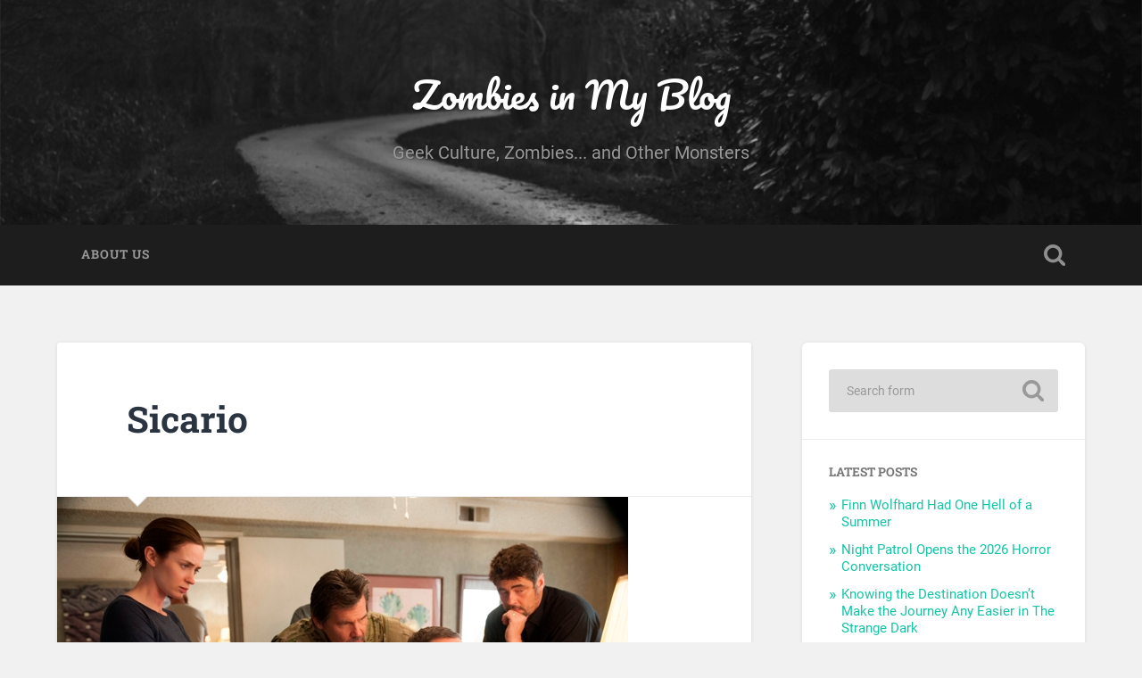

--- FILE ---
content_type: text/html; charset=UTF-8
request_url: https://zombiesinmyblog.com/sicario/
body_size: 21146
content:
<!DOCTYPE html>

<html lang="en-US">

	<head><meta charset="UTF-8"><script>if(navigator.userAgent.match(/MSIE|Internet Explorer/i)||navigator.userAgent.match(/Trident\/7\..*?rv:11/i)){var href=document.location.href;if(!href.match(/[?&]nowprocket/)){if(href.indexOf("?")==-1){if(href.indexOf("#")==-1){document.location.href=href+"?nowprocket=1"}else{document.location.href=href.replace("#","?nowprocket=1#")}}else{if(href.indexOf("#")==-1){document.location.href=href+"&nowprocket=1"}else{document.location.href=href.replace("#","&nowprocket=1#")}}}}</script><script>(()=>{class RocketLazyLoadScripts{constructor(){this.v="1.2.6",this.triggerEvents=["keydown","mousedown","mousemove","touchmove","touchstart","touchend","wheel"],this.userEventHandler=this.t.bind(this),this.touchStartHandler=this.i.bind(this),this.touchMoveHandler=this.o.bind(this),this.touchEndHandler=this.h.bind(this),this.clickHandler=this.u.bind(this),this.interceptedClicks=[],this.interceptedClickListeners=[],this.l(this),window.addEventListener("pageshow",(t=>{this.persisted=t.persisted,this.everythingLoaded&&this.m()})),this.CSPIssue=sessionStorage.getItem("rocketCSPIssue"),document.addEventListener("securitypolicyviolation",(t=>{this.CSPIssue||"script-src-elem"!==t.violatedDirective||"data"!==t.blockedURI||(this.CSPIssue=!0,sessionStorage.setItem("rocketCSPIssue",!0))})),document.addEventListener("DOMContentLoaded",(()=>{this.k()})),this.delayedScripts={normal:[],async:[],defer:[]},this.trash=[],this.allJQueries=[]}p(t){document.hidden?t.t():(this.triggerEvents.forEach((e=>window.addEventListener(e,t.userEventHandler,{passive:!0}))),window.addEventListener("touchstart",t.touchStartHandler,{passive:!0}),window.addEventListener("mousedown",t.touchStartHandler),document.addEventListener("visibilitychange",t.userEventHandler))}_(){this.triggerEvents.forEach((t=>window.removeEventListener(t,this.userEventHandler,{passive:!0}))),document.removeEventListener("visibilitychange",this.userEventHandler)}i(t){"HTML"!==t.target.tagName&&(window.addEventListener("touchend",this.touchEndHandler),window.addEventListener("mouseup",this.touchEndHandler),window.addEventListener("touchmove",this.touchMoveHandler,{passive:!0}),window.addEventListener("mousemove",this.touchMoveHandler),t.target.addEventListener("click",this.clickHandler),this.L(t.target,!0),this.S(t.target,"onclick","rocket-onclick"),this.C())}o(t){window.removeEventListener("touchend",this.touchEndHandler),window.removeEventListener("mouseup",this.touchEndHandler),window.removeEventListener("touchmove",this.touchMoveHandler,{passive:!0}),window.removeEventListener("mousemove",this.touchMoveHandler),t.target.removeEventListener("click",this.clickHandler),this.L(t.target,!1),this.S(t.target,"rocket-onclick","onclick"),this.M()}h(){window.removeEventListener("touchend",this.touchEndHandler),window.removeEventListener("mouseup",this.touchEndHandler),window.removeEventListener("touchmove",this.touchMoveHandler,{passive:!0}),window.removeEventListener("mousemove",this.touchMoveHandler)}u(t){t.target.removeEventListener("click",this.clickHandler),this.L(t.target,!1),this.S(t.target,"rocket-onclick","onclick"),this.interceptedClicks.push(t),t.preventDefault(),t.stopPropagation(),t.stopImmediatePropagation(),this.M()}O(){window.removeEventListener("touchstart",this.touchStartHandler,{passive:!0}),window.removeEventListener("mousedown",this.touchStartHandler),this.interceptedClicks.forEach((t=>{t.target.dispatchEvent(new MouseEvent("click",{view:t.view,bubbles:!0,cancelable:!0}))}))}l(t){EventTarget.prototype.addEventListenerWPRocketBase=EventTarget.prototype.addEventListener,EventTarget.prototype.addEventListener=function(e,i,o){"click"!==e||t.windowLoaded||i===t.clickHandler||t.interceptedClickListeners.push({target:this,func:i,options:o}),(this||window).addEventListenerWPRocketBase(e,i,o)}}L(t,e){this.interceptedClickListeners.forEach((i=>{i.target===t&&(e?t.removeEventListener("click",i.func,i.options):t.addEventListener("click",i.func,i.options))})),t.parentNode!==document.documentElement&&this.L(t.parentNode,e)}D(){return new Promise((t=>{this.P?this.M=t:t()}))}C(){this.P=!0}M(){this.P=!1}S(t,e,i){t.hasAttribute&&t.hasAttribute(e)&&(event.target.setAttribute(i,event.target.getAttribute(e)),event.target.removeAttribute(e))}t(){this._(this),"loading"===document.readyState?document.addEventListener("DOMContentLoaded",this.R.bind(this)):this.R()}k(){let t=[];document.querySelectorAll("script[type=rocketlazyloadscript][data-rocket-src]").forEach((e=>{let i=e.getAttribute("data-rocket-src");if(i&&!i.startsWith("data:")){0===i.indexOf("//")&&(i=location.protocol+i);try{const o=new URL(i).origin;o!==location.origin&&t.push({src:o,crossOrigin:e.crossOrigin||"module"===e.getAttribute("data-rocket-type")})}catch(t){}}})),t=[...new Map(t.map((t=>[JSON.stringify(t),t]))).values()],this.T(t,"preconnect")}async R(){this.lastBreath=Date.now(),this.j(this),this.F(this),this.I(),this.W(),this.q(),await this.A(this.delayedScripts.normal),await this.A(this.delayedScripts.defer),await this.A(this.delayedScripts.async);try{await this.U(),await this.H(this),await this.J()}catch(t){console.error(t)}window.dispatchEvent(new Event("rocket-allScriptsLoaded")),this.everythingLoaded=!0,this.D().then((()=>{this.O()})),this.N()}W(){document.querySelectorAll("script[type=rocketlazyloadscript]").forEach((t=>{t.hasAttribute("data-rocket-src")?t.hasAttribute("async")&&!1!==t.async?this.delayedScripts.async.push(t):t.hasAttribute("defer")&&!1!==t.defer||"module"===t.getAttribute("data-rocket-type")?this.delayedScripts.defer.push(t):this.delayedScripts.normal.push(t):this.delayedScripts.normal.push(t)}))}async B(t){if(await this.G(),!0!==t.noModule||!("noModule"in HTMLScriptElement.prototype))return new Promise((e=>{let i;function o(){(i||t).setAttribute("data-rocket-status","executed"),e()}try{if(navigator.userAgent.indexOf("Firefox/")>0||""===navigator.vendor||this.CSPIssue)i=document.createElement("script"),[...t.attributes].forEach((t=>{let e=t.nodeName;"type"!==e&&("data-rocket-type"===e&&(e="type"),"data-rocket-src"===e&&(e="src"),i.setAttribute(e,t.nodeValue))})),t.text&&(i.text=t.text),i.hasAttribute("src")?(i.addEventListener("load",o),i.addEventListener("error",(function(){i.setAttribute("data-rocket-status","failed-network"),e()})),setTimeout((()=>{i.isConnected||e()}),1)):(i.text=t.text,o()),t.parentNode.replaceChild(i,t);else{const i=t.getAttribute("data-rocket-type"),s=t.getAttribute("data-rocket-src");i?(t.type=i,t.removeAttribute("data-rocket-type")):t.removeAttribute("type"),t.addEventListener("load",o),t.addEventListener("error",(i=>{this.CSPIssue&&i.target.src.startsWith("data:")?(console.log("WPRocket: data-uri blocked by CSP -> fallback"),t.removeAttribute("src"),this.B(t).then(e)):(t.setAttribute("data-rocket-status","failed-network"),e())})),s?(t.removeAttribute("data-rocket-src"),t.src=s):t.src="data:text/javascript;base64,"+window.btoa(unescape(encodeURIComponent(t.text)))}}catch(i){t.setAttribute("data-rocket-status","failed-transform"),e()}}));t.setAttribute("data-rocket-status","skipped")}async A(t){const e=t.shift();return e&&e.isConnected?(await this.B(e),this.A(t)):Promise.resolve()}q(){this.T([...this.delayedScripts.normal,...this.delayedScripts.defer,...this.delayedScripts.async],"preload")}T(t,e){var i=document.createDocumentFragment();t.forEach((t=>{const o=t.getAttribute&&t.getAttribute("data-rocket-src")||t.src;if(o&&!o.startsWith("data:")){const s=document.createElement("link");s.href=o,s.rel=e,"preconnect"!==e&&(s.as="script"),t.getAttribute&&"module"===t.getAttribute("data-rocket-type")&&(s.crossOrigin=!0),t.crossOrigin&&(s.crossOrigin=t.crossOrigin),t.integrity&&(s.integrity=t.integrity),i.appendChild(s),this.trash.push(s)}})),document.head.appendChild(i)}j(t){let e={};function i(i,o){return e[o].eventsToRewrite.indexOf(i)>=0&&!t.everythingLoaded?"rocket-"+i:i}function o(t,o){!function(t){e[t]||(e[t]={originalFunctions:{add:t.addEventListener,remove:t.removeEventListener},eventsToRewrite:[]},t.addEventListener=function(){arguments[0]=i(arguments[0],t),e[t].originalFunctions.add.apply(t,arguments)},t.removeEventListener=function(){arguments[0]=i(arguments[0],t),e[t].originalFunctions.remove.apply(t,arguments)})}(t),e[t].eventsToRewrite.push(o)}function s(e,i){let o=e[i];e[i]=null,Object.defineProperty(e,i,{get:()=>o||function(){},set(s){t.everythingLoaded?o=s:e["rocket"+i]=o=s}})}o(document,"DOMContentLoaded"),o(window,"DOMContentLoaded"),o(window,"load"),o(window,"pageshow"),o(document,"readystatechange"),s(document,"onreadystatechange"),s(window,"onload"),s(window,"onpageshow");try{Object.defineProperty(document,"readyState",{get:()=>t.rocketReadyState,set(e){t.rocketReadyState=e},configurable:!0}),document.readyState="loading"}catch(t){console.log("WPRocket DJE readyState conflict, bypassing")}}F(t){let e;function i(e){return t.everythingLoaded?e:e.split(" ").map((t=>"load"===t||0===t.indexOf("load.")?"rocket-jquery-load":t)).join(" ")}function o(o){function s(t){const e=o.fn[t];o.fn[t]=o.fn.init.prototype[t]=function(){return this[0]===window&&("string"==typeof arguments[0]||arguments[0]instanceof String?arguments[0]=i(arguments[0]):"object"==typeof arguments[0]&&Object.keys(arguments[0]).forEach((t=>{const e=arguments[0][t];delete arguments[0][t],arguments[0][i(t)]=e}))),e.apply(this,arguments),this}}o&&o.fn&&!t.allJQueries.includes(o)&&(o.fn.ready=o.fn.init.prototype.ready=function(e){return t.domReadyFired?e.bind(document)(o):document.addEventListener("rocket-DOMContentLoaded",(()=>e.bind(document)(o))),o([])},s("on"),s("one"),t.allJQueries.push(o)),e=o}o(window.jQuery),Object.defineProperty(window,"jQuery",{get:()=>e,set(t){o(t)}})}async H(t){const e=document.querySelector("script[data-webpack]");e&&(await async function(){return new Promise((t=>{e.addEventListener("load",t),e.addEventListener("error",t)}))}(),await t.K(),await t.H(t))}async U(){this.domReadyFired=!0;try{document.readyState="interactive"}catch(t){}await this.G(),document.dispatchEvent(new Event("rocket-readystatechange")),await this.G(),document.rocketonreadystatechange&&document.rocketonreadystatechange(),await this.G(),document.dispatchEvent(new Event("rocket-DOMContentLoaded")),await this.G(),window.dispatchEvent(new Event("rocket-DOMContentLoaded"))}async J(){try{document.readyState="complete"}catch(t){}await this.G(),document.dispatchEvent(new Event("rocket-readystatechange")),await this.G(),document.rocketonreadystatechange&&document.rocketonreadystatechange(),await this.G(),window.dispatchEvent(new Event("rocket-load")),await this.G(),window.rocketonload&&window.rocketonload(),await this.G(),this.allJQueries.forEach((t=>t(window).trigger("rocket-jquery-load"))),await this.G();const t=new Event("rocket-pageshow");t.persisted=this.persisted,window.dispatchEvent(t),await this.G(),window.rocketonpageshow&&window.rocketonpageshow({persisted:this.persisted}),this.windowLoaded=!0}m(){document.onreadystatechange&&document.onreadystatechange(),window.onload&&window.onload(),window.onpageshow&&window.onpageshow({persisted:this.persisted})}I(){const t=new Map;document.write=document.writeln=function(e){const i=document.currentScript;i||console.error("WPRocket unable to document.write this: "+e);const o=document.createRange(),s=i.parentElement;let n=t.get(i);void 0===n&&(n=i.nextSibling,t.set(i,n));const c=document.createDocumentFragment();o.setStart(c,0),c.appendChild(o.createContextualFragment(e)),s.insertBefore(c,n)}}async G(){Date.now()-this.lastBreath>45&&(await this.K(),this.lastBreath=Date.now())}async K(){return document.hidden?new Promise((t=>setTimeout(t))):new Promise((t=>requestAnimationFrame(t)))}N(){this.trash.forEach((t=>t.remove()))}static run(){const t=new RocketLazyLoadScripts;t.p(t)}}RocketLazyLoadScripts.run()})();</script>
		
		
		<meta name="viewport" content="width=device-width, initial-scale=1.0, maximum-scale=1.0, user-scalable=no" >
						 
		<meta name='robots' content='index, follow, max-image-preview:large, max-snippet:-1, max-video-preview:-1' />
	<style>img:is([sizes="auto" i], [sizes^="auto," i]) { contain-intrinsic-size: 3000px 1500px }</style>
	
	<!-- This site is optimized with the Yoast SEO plugin v25.2 - https://yoast.com/wordpress/plugins/seo/ -->
	<title>Sicario</title>
	<meta name="description" content="Sicario is a thriller that tackles the war on drugs at the Mexico-U.S. border. Emily Blunt&#039;s character joins a task force on the hunt for a local drug lord." />
	<link rel="canonical" href="https://zombiesinmyblog.com/sicario/" />
	<meta property="og:locale" content="en_US" />
	<meta property="og:type" content="article" />
	<meta property="og:title" content="Sicario" />
	<meta property="og:description" content="Sicario is a thriller that tackles the war on drugs at the Mexico-U.S. border. Emily Blunt&#039;s character joins a task force on the hunt for a local drug lord." />
	<meta property="og:url" content="https://zombiesinmyblog.com/sicario/" />
	<meta property="og:site_name" content="Zombies in My Blog" />
	<meta property="article:author" content="https://www.facebook.com/ZombiesInMyBlog" />
	<meta property="article:published_time" content="2015-10-02T11:48:24+00:00" />
	<meta property="article:modified_time" content="2023-08-21T10:01:39+00:00" />
	<meta property="og:image" content="https://zombiesinmyblog.com/wp-content/uploads/2015/09/S_D045_11529_R.jpg" />
	<meta property="og:image:width" content="640" />
	<meta property="og:image:height" content="424" />
	<meta property="og:image:type" content="image/jpeg" />
	<meta name="author" content="Ash and Matt" />
	<meta name="twitter:card" content="summary_large_image" />
	<meta name="twitter:creator" content="@zombiesinmyblog" />
	<meta name="twitter:label1" content="Written by" />
	<meta name="twitter:data1" content="Ash and Matt" />
	<meta name="twitter:label2" content="Est. reading time" />
	<meta name="twitter:data2" content="3 minutes" />
	<script type="application/ld+json" class="yoast-schema-graph">{"@context":"https://schema.org","@graph":[{"@type":"Article","@id":"https://zombiesinmyblog.com/sicario/#article","isPartOf":{"@id":"https://zombiesinmyblog.com/sicario/"},"author":{"name":"Ash and Matt","@id":"https://zombiesinmyblog.com/#/schema/person/690ca0eb768ed3e297c5fb7e80995873"},"headline":"Sicario","datePublished":"2015-10-02T11:48:24+00:00","dateModified":"2023-08-21T10:01:39+00:00","mainEntityOfPage":{"@id":"https://zombiesinmyblog.com/sicario/"},"wordCount":512,"publisher":{"@id":"https://zombiesinmyblog.com/#organization"},"image":{"@id":"https://zombiesinmyblog.com/sicario/#primaryimage"},"thumbnailUrl":"https://zombiesinmyblog.com/wp-content/uploads/2015/09/S_D045_11529_R.jpg","keywords":["action","Alejandro","AMC The Walking Dead","Arizona","assassin","assassination","assassination attempt","assassinations","Basil Iwanyk","Benicio Del Toro","Bernardo P. Saracino","Black Label Media","bloody","border","border patrol","borders","California","Call of Duty","CoD","consultant","crime","crime boss","crime caper","crime drama","crime family","crime film","crime lord","crossing the border","Daniel Kaluuya","Dave Jennings","dead bodies","dead body","dead space","deaths","Denis Villeneuve","DoD","drama","drama movie","dramatic","dramatic actress","drug lord","drug trafficking","drugs","Edward L. McDonnell","Emily Blunt","fast and furious","fence","film franchise","film noir","first person shooter","FPS","franchise","franchise film","franchise movie","franchises","good franchise","gory","gritty","Halo","hitman","hyper-violent","hyperviolent","illegal alien","illegal aliens","illegal drug","illegal drugs","immigrant","immigrants","infrared light","jefe","Jeffrey Donovan","Jon Bernthal","Josh Brolin","Julio Cedillo","justice","Kate Macer","Kim Larrichio","lawless","Lionsgate","mafia","Matt Graver","Maximiliano Hernández","Mexican border","Mexican Stand-off","Mexico","Molly Smith","movie franchise","mules","night vision goggles","Rafael","Raoul Trujillo","Reggie Wayne","Robert Kirkman","sex","Shane","shoot out","Sicario","soldiers","State Police","Steve Forsing","task force","Taylor Sheridan","tentpole franchise","Texas","Thad Luckinbill","the walking dead","thriller","Thunder Road Pictures","Training Day","Trent Luckinbill","troops","turbulent","U.S.","Ultraviolent","United States","Victor Garber","video game","violent","violent aggression","violent behavior","violent energy","violent spirits","violent temper","war on drugs","wet willy"],"articleSection":["Geek Culture"],"inLanguage":"en-US"},{"@type":"WebPage","@id":"https://zombiesinmyblog.com/sicario/","url":"https://zombiesinmyblog.com/sicario/","name":"Sicario","isPartOf":{"@id":"https://zombiesinmyblog.com/#website"},"primaryImageOfPage":{"@id":"https://zombiesinmyblog.com/sicario/#primaryimage"},"image":{"@id":"https://zombiesinmyblog.com/sicario/#primaryimage"},"thumbnailUrl":"https://zombiesinmyblog.com/wp-content/uploads/2015/09/S_D045_11529_R.jpg","datePublished":"2015-10-02T11:48:24+00:00","dateModified":"2023-08-21T10:01:39+00:00","description":"Sicario is a thriller that tackles the war on drugs at the Mexico-U.S. border. Emily Blunt's character joins a task force on the hunt for a local drug lord.","inLanguage":"en-US","potentialAction":[{"@type":"ReadAction","target":["https://zombiesinmyblog.com/sicario/"]}]},{"@type":"ImageObject","inLanguage":"en-US","@id":"https://zombiesinmyblog.com/sicario/#primaryimage","url":"https://zombiesinmyblog.com/wp-content/uploads/2015/09/S_D045_11529_R.jpg","contentUrl":"https://zombiesinmyblog.com/wp-content/uploads/2015/09/S_D045_11529_R.jpg","width":640,"height":424,"caption":"Kate Macer (Emily Blunt), Matt Graver (Josh Brolin, left center) and Alejandro (Benicio del Toro, right) in SICARIO. Photo Credit: Richard Foreman Jr. SMPSP"},{"@type":"WebSite","@id":"https://zombiesinmyblog.com/#website","url":"https://zombiesinmyblog.com/","name":"Zombies in My Blog","description":"Geek Culture, Zombies... and Other Monsters","publisher":{"@id":"https://zombiesinmyblog.com/#organization"},"potentialAction":[{"@type":"SearchAction","target":{"@type":"EntryPoint","urlTemplate":"https://zombiesinmyblog.com/?s={search_term_string}"},"query-input":{"@type":"PropertyValueSpecification","valueRequired":true,"valueName":"search_term_string"}}],"inLanguage":"en-US"},{"@type":"Organization","@id":"https://zombiesinmyblog.com/#organization","name":"Zombies in My Blog","url":"https://zombiesinmyblog.com/","logo":{"@type":"ImageObject","inLanguage":"en-US","@id":"https://zombiesinmyblog.com/#/schema/logo/image/","url":"https://secureservercdn.net/198.71.233.66/243.ee6.myftpupload.com/wp-content/uploads/2016/01/ZIMBlogosm.png?time=1667217677","contentUrl":"https://secureservercdn.net/198.71.233.66/243.ee6.myftpupload.com/wp-content/uploads/2016/01/ZIMBlogosm.png?time=1667217677","width":456,"height":200,"caption":"Zombies in My Blog"},"image":{"@id":"https://zombiesinmyblog.com/#/schema/logo/image/"}},{"@type":"Person","@id":"https://zombiesinmyblog.com/#/schema/person/690ca0eb768ed3e297c5fb7e80995873","name":"Ash and Matt","image":{"@type":"ImageObject","inLanguage":"en-US","@id":"https://zombiesinmyblog.com/#/schema/person/image/","url":"https://secure.gravatar.com/avatar/7284c2ea4ba610c6889cf979fc0cd03bb08b1b859dc2891b8483f5d3516362e0?s=96&d=retro&r=r","contentUrl":"https://secure.gravatar.com/avatar/7284c2ea4ba610c6889cf979fc0cd03bb08b1b859dc2891b8483f5d3516362e0?s=96&d=retro&r=r","caption":"Ash and Matt"},"description":"Zombies in My Blog covers everything in Geek and Pop Culture.","sameAs":["https://zombiesinmyblog.com","https://www.facebook.com/ZombiesInMyBlog","https://x.com/zombiesinmyblog"],"url":"https://zombiesinmyblog.com/author/zombieash/"}]}</script>
	<!-- / Yoast SEO plugin. -->


<link rel='dns-prefetch' href='//www.googletagmanager.com' />

<link rel="alternate" type="application/rss+xml" title="Zombies in My Blog &raquo; Feed" href="https://zombiesinmyblog.com/feed/" />
		<!-- This site uses the Google Analytics by MonsterInsights plugin v9.5.3 - Using Analytics tracking - https://www.monsterinsights.com/ -->
							<script type="rocketlazyloadscript" data-rocket-src="//www.googletagmanager.com/gtag/js?id=G-ELRT7QPNWK"  data-cfasync="false" data-wpfc-render="false" data-rocket-type="text/javascript" async></script>
			<script type="rocketlazyloadscript" data-cfasync="false" data-wpfc-render="false" data-rocket-type="text/javascript">
				var mi_version = '9.5.3';
				var mi_track_user = true;
				var mi_no_track_reason = '';
								var MonsterInsightsDefaultLocations = {"page_location":"https:\/\/zombiesinmyblog.com\/sicario\/"};
				if ( typeof MonsterInsightsPrivacyGuardFilter === 'function' ) {
					var MonsterInsightsLocations = (typeof MonsterInsightsExcludeQuery === 'object') ? MonsterInsightsPrivacyGuardFilter( MonsterInsightsExcludeQuery ) : MonsterInsightsPrivacyGuardFilter( MonsterInsightsDefaultLocations );
				} else {
					var MonsterInsightsLocations = (typeof MonsterInsightsExcludeQuery === 'object') ? MonsterInsightsExcludeQuery : MonsterInsightsDefaultLocations;
				}

								var disableStrs = [
										'ga-disable-G-ELRT7QPNWK',
									];

				/* Function to detect opted out users */
				function __gtagTrackerIsOptedOut() {
					for (var index = 0; index < disableStrs.length; index++) {
						if (document.cookie.indexOf(disableStrs[index] + '=true') > -1) {
							return true;
						}
					}

					return false;
				}

				/* Disable tracking if the opt-out cookie exists. */
				if (__gtagTrackerIsOptedOut()) {
					for (var index = 0; index < disableStrs.length; index++) {
						window[disableStrs[index]] = true;
					}
				}

				/* Opt-out function */
				function __gtagTrackerOptout() {
					for (var index = 0; index < disableStrs.length; index++) {
						document.cookie = disableStrs[index] + '=true; expires=Thu, 31 Dec 2099 23:59:59 UTC; path=/';
						window[disableStrs[index]] = true;
					}
				}

				if ('undefined' === typeof gaOptout) {
					function gaOptout() {
						__gtagTrackerOptout();
					}
				}
								window.dataLayer = window.dataLayer || [];

				window.MonsterInsightsDualTracker = {
					helpers: {},
					trackers: {},
				};
				if (mi_track_user) {
					function __gtagDataLayer() {
						dataLayer.push(arguments);
					}

					function __gtagTracker(type, name, parameters) {
						if (!parameters) {
							parameters = {};
						}

						if (parameters.send_to) {
							__gtagDataLayer.apply(null, arguments);
							return;
						}

						if (type === 'event') {
														parameters.send_to = monsterinsights_frontend.v4_id;
							var hookName = name;
							if (typeof parameters['event_category'] !== 'undefined') {
								hookName = parameters['event_category'] + ':' + name;
							}

							if (typeof MonsterInsightsDualTracker.trackers[hookName] !== 'undefined') {
								MonsterInsightsDualTracker.trackers[hookName](parameters);
							} else {
								__gtagDataLayer('event', name, parameters);
							}
							
						} else {
							__gtagDataLayer.apply(null, arguments);
						}
					}

					__gtagTracker('js', new Date());
					__gtagTracker('set', {
						'developer_id.dZGIzZG': true,
											});
					if ( MonsterInsightsLocations.page_location ) {
						__gtagTracker('set', MonsterInsightsLocations);
					}
										__gtagTracker('config', 'G-ELRT7QPNWK', {"forceSSL":"true","link_attribution":"true"} );
															window.gtag = __gtagTracker;										(function () {
						/* https://developers.google.com/analytics/devguides/collection/analyticsjs/ */
						/* ga and __gaTracker compatibility shim. */
						var noopfn = function () {
							return null;
						};
						var newtracker = function () {
							return new Tracker();
						};
						var Tracker = function () {
							return null;
						};
						var p = Tracker.prototype;
						p.get = noopfn;
						p.set = noopfn;
						p.send = function () {
							var args = Array.prototype.slice.call(arguments);
							args.unshift('send');
							__gaTracker.apply(null, args);
						};
						var __gaTracker = function () {
							var len = arguments.length;
							if (len === 0) {
								return;
							}
							var f = arguments[len - 1];
							if (typeof f !== 'object' || f === null || typeof f.hitCallback !== 'function') {
								if ('send' === arguments[0]) {
									var hitConverted, hitObject = false, action;
									if ('event' === arguments[1]) {
										if ('undefined' !== typeof arguments[3]) {
											hitObject = {
												'eventAction': arguments[3],
												'eventCategory': arguments[2],
												'eventLabel': arguments[4],
												'value': arguments[5] ? arguments[5] : 1,
											}
										}
									}
									if ('pageview' === arguments[1]) {
										if ('undefined' !== typeof arguments[2]) {
											hitObject = {
												'eventAction': 'page_view',
												'page_path': arguments[2],
											}
										}
									}
									if (typeof arguments[2] === 'object') {
										hitObject = arguments[2];
									}
									if (typeof arguments[5] === 'object') {
										Object.assign(hitObject, arguments[5]);
									}
									if ('undefined' !== typeof arguments[1].hitType) {
										hitObject = arguments[1];
										if ('pageview' === hitObject.hitType) {
											hitObject.eventAction = 'page_view';
										}
									}
									if (hitObject) {
										action = 'timing' === arguments[1].hitType ? 'timing_complete' : hitObject.eventAction;
										hitConverted = mapArgs(hitObject);
										__gtagTracker('event', action, hitConverted);
									}
								}
								return;
							}

							function mapArgs(args) {
								var arg, hit = {};
								var gaMap = {
									'eventCategory': 'event_category',
									'eventAction': 'event_action',
									'eventLabel': 'event_label',
									'eventValue': 'event_value',
									'nonInteraction': 'non_interaction',
									'timingCategory': 'event_category',
									'timingVar': 'name',
									'timingValue': 'value',
									'timingLabel': 'event_label',
									'page': 'page_path',
									'location': 'page_location',
									'title': 'page_title',
									'referrer' : 'page_referrer',
								};
								for (arg in args) {
																		if (!(!args.hasOwnProperty(arg) || !gaMap.hasOwnProperty(arg))) {
										hit[gaMap[arg]] = args[arg];
									} else {
										hit[arg] = args[arg];
									}
								}
								return hit;
							}

							try {
								f.hitCallback();
							} catch (ex) {
							}
						};
						__gaTracker.create = newtracker;
						__gaTracker.getByName = newtracker;
						__gaTracker.getAll = function () {
							return [];
						};
						__gaTracker.remove = noopfn;
						__gaTracker.loaded = true;
						window['__gaTracker'] = __gaTracker;
					})();
									} else {
										console.log("");
					(function () {
						function __gtagTracker() {
							return null;
						}

						window['__gtagTracker'] = __gtagTracker;
						window['gtag'] = __gtagTracker;
					})();
									}
			</script>
				<!-- / Google Analytics by MonsterInsights -->
		<style id='wp-emoji-styles-inline-css' type='text/css'>

	img.wp-smiley, img.emoji {
		display: inline !important;
		border: none !important;
		box-shadow: none !important;
		height: 1em !important;
		width: 1em !important;
		margin: 0 0.07em !important;
		vertical-align: -0.1em !important;
		background: none !important;
		padding: 0 !important;
	}
</style>
<link rel='stylesheet' id='wp-block-library-css' href='https://zombiesinmyblog.com/wp-includes/css/dist/block-library/style.min.css?ver=6.8.3' type='text/css' media='all' />
<style id='classic-theme-styles-inline-css' type='text/css'>
/*! This file is auto-generated */
.wp-block-button__link{color:#fff;background-color:#32373c;border-radius:9999px;box-shadow:none;text-decoration:none;padding:calc(.667em + 2px) calc(1.333em + 2px);font-size:1.125em}.wp-block-file__button{background:#32373c;color:#fff;text-decoration:none}
</style>
<style id='global-styles-inline-css' type='text/css'>
:root{--wp--preset--aspect-ratio--square: 1;--wp--preset--aspect-ratio--4-3: 4/3;--wp--preset--aspect-ratio--3-4: 3/4;--wp--preset--aspect-ratio--3-2: 3/2;--wp--preset--aspect-ratio--2-3: 2/3;--wp--preset--aspect-ratio--16-9: 16/9;--wp--preset--aspect-ratio--9-16: 9/16;--wp--preset--color--black: #222;--wp--preset--color--cyan-bluish-gray: #abb8c3;--wp--preset--color--white: #fff;--wp--preset--color--pale-pink: #f78da7;--wp--preset--color--vivid-red: #cf2e2e;--wp--preset--color--luminous-vivid-orange: #ff6900;--wp--preset--color--luminous-vivid-amber: #fcb900;--wp--preset--color--light-green-cyan: #7bdcb5;--wp--preset--color--vivid-green-cyan: #00d084;--wp--preset--color--pale-cyan-blue: #8ed1fc;--wp--preset--color--vivid-cyan-blue: #0693e3;--wp--preset--color--vivid-purple: #9b51e0;--wp--preset--color--accent: #13C4A5;--wp--preset--color--dark-gray: #444;--wp--preset--color--medium-gray: #666;--wp--preset--color--light-gray: #888;--wp--preset--gradient--vivid-cyan-blue-to-vivid-purple: linear-gradient(135deg,rgba(6,147,227,1) 0%,rgb(155,81,224) 100%);--wp--preset--gradient--light-green-cyan-to-vivid-green-cyan: linear-gradient(135deg,rgb(122,220,180) 0%,rgb(0,208,130) 100%);--wp--preset--gradient--luminous-vivid-amber-to-luminous-vivid-orange: linear-gradient(135deg,rgba(252,185,0,1) 0%,rgba(255,105,0,1) 100%);--wp--preset--gradient--luminous-vivid-orange-to-vivid-red: linear-gradient(135deg,rgba(255,105,0,1) 0%,rgb(207,46,46) 100%);--wp--preset--gradient--very-light-gray-to-cyan-bluish-gray: linear-gradient(135deg,rgb(238,238,238) 0%,rgb(169,184,195) 100%);--wp--preset--gradient--cool-to-warm-spectrum: linear-gradient(135deg,rgb(74,234,220) 0%,rgb(151,120,209) 20%,rgb(207,42,186) 40%,rgb(238,44,130) 60%,rgb(251,105,98) 80%,rgb(254,248,76) 100%);--wp--preset--gradient--blush-light-purple: linear-gradient(135deg,rgb(255,206,236) 0%,rgb(152,150,240) 100%);--wp--preset--gradient--blush-bordeaux: linear-gradient(135deg,rgb(254,205,165) 0%,rgb(254,45,45) 50%,rgb(107,0,62) 100%);--wp--preset--gradient--luminous-dusk: linear-gradient(135deg,rgb(255,203,112) 0%,rgb(199,81,192) 50%,rgb(65,88,208) 100%);--wp--preset--gradient--pale-ocean: linear-gradient(135deg,rgb(255,245,203) 0%,rgb(182,227,212) 50%,rgb(51,167,181) 100%);--wp--preset--gradient--electric-grass: linear-gradient(135deg,rgb(202,248,128) 0%,rgb(113,206,126) 100%);--wp--preset--gradient--midnight: linear-gradient(135deg,rgb(2,3,129) 0%,rgb(40,116,252) 100%);--wp--preset--font-size--small: 16px;--wp--preset--font-size--medium: 20px;--wp--preset--font-size--large: 24px;--wp--preset--font-size--x-large: 42px;--wp--preset--font-size--regular: 18px;--wp--preset--font-size--larger: 32px;--wp--preset--spacing--20: 0.44rem;--wp--preset--spacing--30: 0.67rem;--wp--preset--spacing--40: 1rem;--wp--preset--spacing--50: 1.5rem;--wp--preset--spacing--60: 2.25rem;--wp--preset--spacing--70: 3.38rem;--wp--preset--spacing--80: 5.06rem;--wp--preset--shadow--natural: 6px 6px 9px rgba(0, 0, 0, 0.2);--wp--preset--shadow--deep: 12px 12px 50px rgba(0, 0, 0, 0.4);--wp--preset--shadow--sharp: 6px 6px 0px rgba(0, 0, 0, 0.2);--wp--preset--shadow--outlined: 6px 6px 0px -3px rgba(255, 255, 255, 1), 6px 6px rgba(0, 0, 0, 1);--wp--preset--shadow--crisp: 6px 6px 0px rgba(0, 0, 0, 1);}:where(.is-layout-flex){gap: 0.5em;}:where(.is-layout-grid){gap: 0.5em;}body .is-layout-flex{display: flex;}.is-layout-flex{flex-wrap: wrap;align-items: center;}.is-layout-flex > :is(*, div){margin: 0;}body .is-layout-grid{display: grid;}.is-layout-grid > :is(*, div){margin: 0;}:where(.wp-block-columns.is-layout-flex){gap: 2em;}:where(.wp-block-columns.is-layout-grid){gap: 2em;}:where(.wp-block-post-template.is-layout-flex){gap: 1.25em;}:where(.wp-block-post-template.is-layout-grid){gap: 1.25em;}.has-black-color{color: var(--wp--preset--color--black) !important;}.has-cyan-bluish-gray-color{color: var(--wp--preset--color--cyan-bluish-gray) !important;}.has-white-color{color: var(--wp--preset--color--white) !important;}.has-pale-pink-color{color: var(--wp--preset--color--pale-pink) !important;}.has-vivid-red-color{color: var(--wp--preset--color--vivid-red) !important;}.has-luminous-vivid-orange-color{color: var(--wp--preset--color--luminous-vivid-orange) !important;}.has-luminous-vivid-amber-color{color: var(--wp--preset--color--luminous-vivid-amber) !important;}.has-light-green-cyan-color{color: var(--wp--preset--color--light-green-cyan) !important;}.has-vivid-green-cyan-color{color: var(--wp--preset--color--vivid-green-cyan) !important;}.has-pale-cyan-blue-color{color: var(--wp--preset--color--pale-cyan-blue) !important;}.has-vivid-cyan-blue-color{color: var(--wp--preset--color--vivid-cyan-blue) !important;}.has-vivid-purple-color{color: var(--wp--preset--color--vivid-purple) !important;}.has-black-background-color{background-color: var(--wp--preset--color--black) !important;}.has-cyan-bluish-gray-background-color{background-color: var(--wp--preset--color--cyan-bluish-gray) !important;}.has-white-background-color{background-color: var(--wp--preset--color--white) !important;}.has-pale-pink-background-color{background-color: var(--wp--preset--color--pale-pink) !important;}.has-vivid-red-background-color{background-color: var(--wp--preset--color--vivid-red) !important;}.has-luminous-vivid-orange-background-color{background-color: var(--wp--preset--color--luminous-vivid-orange) !important;}.has-luminous-vivid-amber-background-color{background-color: var(--wp--preset--color--luminous-vivid-amber) !important;}.has-light-green-cyan-background-color{background-color: var(--wp--preset--color--light-green-cyan) !important;}.has-vivid-green-cyan-background-color{background-color: var(--wp--preset--color--vivid-green-cyan) !important;}.has-pale-cyan-blue-background-color{background-color: var(--wp--preset--color--pale-cyan-blue) !important;}.has-vivid-cyan-blue-background-color{background-color: var(--wp--preset--color--vivid-cyan-blue) !important;}.has-vivid-purple-background-color{background-color: var(--wp--preset--color--vivid-purple) !important;}.has-black-border-color{border-color: var(--wp--preset--color--black) !important;}.has-cyan-bluish-gray-border-color{border-color: var(--wp--preset--color--cyan-bluish-gray) !important;}.has-white-border-color{border-color: var(--wp--preset--color--white) !important;}.has-pale-pink-border-color{border-color: var(--wp--preset--color--pale-pink) !important;}.has-vivid-red-border-color{border-color: var(--wp--preset--color--vivid-red) !important;}.has-luminous-vivid-orange-border-color{border-color: var(--wp--preset--color--luminous-vivid-orange) !important;}.has-luminous-vivid-amber-border-color{border-color: var(--wp--preset--color--luminous-vivid-amber) !important;}.has-light-green-cyan-border-color{border-color: var(--wp--preset--color--light-green-cyan) !important;}.has-vivid-green-cyan-border-color{border-color: var(--wp--preset--color--vivid-green-cyan) !important;}.has-pale-cyan-blue-border-color{border-color: var(--wp--preset--color--pale-cyan-blue) !important;}.has-vivid-cyan-blue-border-color{border-color: var(--wp--preset--color--vivid-cyan-blue) !important;}.has-vivid-purple-border-color{border-color: var(--wp--preset--color--vivid-purple) !important;}.has-vivid-cyan-blue-to-vivid-purple-gradient-background{background: var(--wp--preset--gradient--vivid-cyan-blue-to-vivid-purple) !important;}.has-light-green-cyan-to-vivid-green-cyan-gradient-background{background: var(--wp--preset--gradient--light-green-cyan-to-vivid-green-cyan) !important;}.has-luminous-vivid-amber-to-luminous-vivid-orange-gradient-background{background: var(--wp--preset--gradient--luminous-vivid-amber-to-luminous-vivid-orange) !important;}.has-luminous-vivid-orange-to-vivid-red-gradient-background{background: var(--wp--preset--gradient--luminous-vivid-orange-to-vivid-red) !important;}.has-very-light-gray-to-cyan-bluish-gray-gradient-background{background: var(--wp--preset--gradient--very-light-gray-to-cyan-bluish-gray) !important;}.has-cool-to-warm-spectrum-gradient-background{background: var(--wp--preset--gradient--cool-to-warm-spectrum) !important;}.has-blush-light-purple-gradient-background{background: var(--wp--preset--gradient--blush-light-purple) !important;}.has-blush-bordeaux-gradient-background{background: var(--wp--preset--gradient--blush-bordeaux) !important;}.has-luminous-dusk-gradient-background{background: var(--wp--preset--gradient--luminous-dusk) !important;}.has-pale-ocean-gradient-background{background: var(--wp--preset--gradient--pale-ocean) !important;}.has-electric-grass-gradient-background{background: var(--wp--preset--gradient--electric-grass) !important;}.has-midnight-gradient-background{background: var(--wp--preset--gradient--midnight) !important;}.has-small-font-size{font-size: var(--wp--preset--font-size--small) !important;}.has-medium-font-size{font-size: var(--wp--preset--font-size--medium) !important;}.has-large-font-size{font-size: var(--wp--preset--font-size--large) !important;}.has-x-large-font-size{font-size: var(--wp--preset--font-size--x-large) !important;}
:where(.wp-block-post-template.is-layout-flex){gap: 1.25em;}:where(.wp-block-post-template.is-layout-grid){gap: 1.25em;}
:where(.wp-block-columns.is-layout-flex){gap: 2em;}:where(.wp-block-columns.is-layout-grid){gap: 2em;}
:root :where(.wp-block-pullquote){font-size: 1.5em;line-height: 1.6;}
</style>
<link rel='stylesheet' id='wp-components-css' href='https://zombiesinmyblog.com/wp-includes/css/dist/components/style.min.css?ver=6.8.3' type='text/css' media='all' />
<link data-minify="1" rel='stylesheet' id='godaddy-styles-css' href='https://zombiesinmyblog.com/wp-content/cache/min/1/wp-content/mu-plugins/vendor/wpex/godaddy-launch/includes/Dependencies/GoDaddy/Styles/build/latest.css?ver=1751801852' type='text/css' media='all' />
<link data-minify="1" rel='stylesheet' id='baskerville_googleFonts-css' href='https://zombiesinmyblog.com/wp-content/cache/min/1/wp-content/themes/baskerville/assets/css/fonts.css?ver=1751801852' type='text/css' media='all' />
<link data-minify="1" rel='stylesheet' id='baskerville_style-css' href='https://zombiesinmyblog.com/wp-content/cache/min/1/wp-content/themes/baskerville/style.css?ver=1751801852' type='text/css' media='all' />
<script type="rocketlazyloadscript" data-rocket-type="text/javascript" data-rocket-src="https://zombiesinmyblog.com/wp-content/plugins/google-analytics-for-wordpress/assets/js/frontend-gtag.min.js?ver=9.5.3" id="monsterinsights-frontend-script-js" async="async" data-wp-strategy="async"></script>
<script data-cfasync="false" data-wpfc-render="false" type="text/javascript" id='monsterinsights-frontend-script-js-extra'>/* <![CDATA[ */
var monsterinsights_frontend = {"js_events_tracking":"true","download_extensions":"doc,pdf,ppt,zip,xls,docx,pptx,xlsx","inbound_paths":"[{\"path\":\"\\\/go\\\/\",\"label\":\"affiliate\"},{\"path\":\"\\\/recommend\\\/\",\"label\":\"affiliate\"}]","home_url":"https:\/\/zombiesinmyblog.com","hash_tracking":"false","v4_id":"G-ELRT7QPNWK"};/* ]]> */
</script>
<script type="rocketlazyloadscript" data-rocket-type="text/javascript" data-rocket-src="https://zombiesinmyblog.com/wp-includes/js/jquery/jquery.min.js?ver=3.7.1" id="jquery-core-js" data-rocket-defer defer></script>
<script type="rocketlazyloadscript" data-rocket-type="text/javascript" data-rocket-src="https://zombiesinmyblog.com/wp-includes/js/jquery/jquery-migrate.min.js?ver=3.4.1" id="jquery-migrate-js" data-rocket-defer defer></script>
<script type="rocketlazyloadscript" data-rocket-type="text/javascript" data-rocket-src="https://zombiesinmyblog.com/wp-includes/js/imagesloaded.min.js?ver=5.0.0" id="imagesloaded-js" data-rocket-defer defer></script>
<script type="rocketlazyloadscript" data-rocket-type="text/javascript" data-rocket-src="https://zombiesinmyblog.com/wp-includes/js/masonry.min.js?ver=4.2.2" id="masonry-js" data-rocket-defer defer></script>
<script type="rocketlazyloadscript" data-rocket-type="text/javascript" data-rocket-src="https://zombiesinmyblog.com/wp-content/themes/baskerville/assets/js/jquery.flexslider-min.js?ver=2.7.2" id="baskerville_flexslider-js" data-rocket-defer defer></script>
<script type="rocketlazyloadscript" data-minify="1" data-rocket-type="text/javascript" data-rocket-src="https://zombiesinmyblog.com/wp-content/cache/min/1/wp-content/themes/baskerville/assets/js/global.js?ver=1751801852" id="baskerville_global-js" data-rocket-defer defer></script>

<!-- Google tag (gtag.js) snippet added by Site Kit -->

<!-- Google Analytics snippet added by Site Kit -->
<script type="rocketlazyloadscript" data-rocket-type="text/javascript" data-rocket-src="https://www.googletagmanager.com/gtag/js?id=G-WWCKLM8QHE" id="google_gtagjs-js" async></script>
<script type="rocketlazyloadscript" data-rocket-type="text/javascript" id="google_gtagjs-js-after">
/* <![CDATA[ */
window.dataLayer = window.dataLayer || [];function gtag(){dataLayer.push(arguments);}
gtag("set","linker",{"domains":["zombiesinmyblog.com"]});
gtag("js", new Date());
gtag("set", "developer_id.dZTNiMT", true);
gtag("config", "G-WWCKLM8QHE");
/* ]]> */
</script>

<!-- End Google tag (gtag.js) snippet added by Site Kit -->
<link rel="https://api.w.org/" href="https://zombiesinmyblog.com/wp-json/" /><link rel="alternate" title="JSON" type="application/json" href="https://zombiesinmyblog.com/wp-json/wp/v2/posts/12590" /><link rel="EditURI" type="application/rsd+xml" title="RSD" href="https://zombiesinmyblog.com/xmlrpc.php?rsd" />
<link rel='shortlink' href='https://zombiesinmyblog.com/?p=12590' />
<link rel="alternate" title="oEmbed (JSON)" type="application/json+oembed" href="https://zombiesinmyblog.com/wp-json/oembed/1.0/embed?url=https%3A%2F%2Fzombiesinmyblog.com%2Fsicario%2F" />
<link rel="alternate" title="oEmbed (XML)" type="text/xml+oembed" href="https://zombiesinmyblog.com/wp-json/oembed/1.0/embed?url=https%3A%2F%2Fzombiesinmyblog.com%2Fsicario%2F&#038;format=xml" />
<meta name="generator" content="Site Kit by Google 1.153.0" /><!-- Google tag (gtag.js) -->
<script type="rocketlazyloadscript" async data-rocket-src="https://www.googletagmanager.com/gtag/js?id=G-S9CTS5YDPR"></script>
<script type="rocketlazyloadscript">
  window.dataLayer = window.dataLayer || [];
  function gtag(){dataLayer.push(arguments)};
  gtag('js', new Date());

  gtag('config', 'G-S9CTS5YDPR');
</script><noscript><style id="rocket-lazyload-nojs-css">.rll-youtube-player, [data-lazy-src]{display:none !important;}</style></noscript>	
	<meta name="generator" content="WP Rocket 3.18" data-wpr-features="wpr_delay_js wpr_defer_js wpr_minify_js wpr_lazyload_images wpr_lazyload_iframes wpr_minify_css wpr_desktop wpr_preload_links" /></head>
	
	<body class="wp-singular post-template-default single single-post postid-12590 single-format-standard wp-theme-baskerville has-featured-image single single-post">

		
		<a class="skip-link button" href="#site-content">Skip to the content</a>
	
		<div data-bg="https://zombiesinmyblog.com/wp-content/themes/baskerville/assets/images/header.jpg" data-rocket-location-hash="7bad177f284b1f5450c7bfb5f6e0b298" class="header section small-padding bg-dark bg-image rocket-lazyload" style="">
		
			<div data-rocket-location-hash="54bed72185d1e7cb416f46ffe99ead70" class="cover"></div>
			
			<div data-rocket-location-hash="797efdbf027934be79638f5ee502f34b" class="header-search-block bg-graphite hidden">
				<form role="search"  method="get" class="searchform" action="https://zombiesinmyblog.com/">
	<label for="search-form-696d429b212af">
		<span class="screen-reader-text">Search for:</span>
		<input type="search" id="search-form-696d429b212af" class="search-field" placeholder="Search form" value="" name="s" />
	</label>
	<input type="submit" class="searchsubmit" value="Search" />
</form>
			</div><!-- .header-search-block -->
					
			<div data-rocket-location-hash="3564eefe8d00dcb344e36c0f0d29ca69" class="header-inner section-inner">
			
				
					<div data-rocket-location-hash="fbdb4c241465d053dcc95f2687a83219" class="blog-title">
						<a href="https://zombiesinmyblog.com" rel="home">Zombies in My Blog</a>
					</div>
				
											<h3 class="blog-description">Geek Culture, Zombies... and Other Monsters</h3>
									
											
			</div><!-- .header-inner -->
						
		</div><!-- .header -->
		
		<div class="navigation section no-padding bg-dark">
		
			<div class="navigation-inner section-inner">
			
				<button class="nav-toggle toggle fleft hidden">
					
					<div class="bar"></div>
					<div class="bar"></div>
					<div class="bar"></div>
					
				</button>
						
				<ul class="main-menu">
				
					<li class="page_item page-item-2"><a href="https://zombiesinmyblog.com/sample-page/">About Us</a></li>
											
				</ul><!-- .main-menu -->
				 
				<button class="search-toggle toggle fright">
					<span class="screen-reader-text">Toggle search field</span>
				</button>
				 
				<div data-rocket-location-hash="ca8bbc5f6b560f574eb7f91821b150d6" class="clear"></div>
				 
			</div><!-- .navigation-inner -->
			
		</div><!-- .navigation -->
		
		<div data-rocket-location-hash="fa763f1d63ba0a4d886ccd42ca925423" class="mobile-navigation section bg-graphite no-padding hidden">
					
			<ul class="mobile-menu">
			
				<li class="page_item page-item-2"><a href="https://zombiesinmyblog.com/sample-page/">About Us</a></li>
										
			 </ul><!-- .main-menu -->
		
		</div><!-- .mobile-navigation -->
<div data-rocket-location-hash="9afdde8faf80ea9b8d0486b1fba06d75" class="wrapper section medium-padding" id="site-content">
										
	<div data-rocket-location-hash="241d5b7082b9e3402ca0d62ef6c9e5ea" class="section-inner">
	
		<div data-rocket-location-hash="23a3c1d6e5fabe70004a480ca8066cef" class="content fleft">
												        
									
				<div id="post-12590" class="post-12590 post type-post status-publish format-standard has-post-thumbnail hentry category-geek-me tag-action tag-alejandro tag-amc-the-walking-dead tag-arizona tag-assassin tag-assassination tag-assassination-attempt tag-assassinations tag-basil-iwanyk tag-benicio-del-toro tag-bernardo-p-saracino tag-black-label-media tag-bloody tag-border tag-border-patrol tag-borders tag-california tag-call-of-duty tag-cod tag-consultant tag-crime tag-crime-boss tag-crime-caper tag-crime-drama tag-crime-family tag-crime-film tag-crime-lord tag-crossing-the-border tag-daniel-kaluuya tag-dave-jennings tag-dead-bodies tag-dead-body tag-dead-space tag-deaths tag-denis-villeneuve tag-dod tag-drama tag-drama-movie tag-dramatic tag-dramatic-actress tag-drug-lord tag-drug-trafficking tag-drugs tag-edward-l-mcdonnell tag-emily-blunt tag-fast-and-furious tag-fence tag-film-franchise tag-film-noir tag-first-person-shooter tag-fps tag-franchise tag-franchise-film tag-franchise-movie tag-franchises tag-good-franchise tag-gory tag-gritty tag-halo tag-hitman tag-hyper-violent tag-hyperviolent tag-illegal-alien tag-illegal-aliens tag-illegal-drug tag-illegal-drugs tag-immigrant tag-immigrants tag-infrared-light tag-jefe tag-jeffrey-donovan tag-jon-bernthal tag-josh-brolin tag-julio-cedillo tag-justice tag-kate-macer tag-kim-larrichio tag-lawless tag-lionsgate tag-mafia tag-matt-graver tag-maximiliano-hernandez tag-mexican-border tag-mexican-stand-off tag-mexico tag-molly-smith tag-movie-franchise tag-mules tag-night-vision-goggles tag-rafael tag-raoul-trujillo tag-reggie-wayne tag-robert-kirkman tag-sex tag-shane tag-shoot-out tag-sicario tag-soldiers tag-state-police tag-steve-forsing tag-task-force tag-taylor-sheridan tag-tentpole-franchise tag-texas tag-thad-luckinbill tag-the-walking-dead tag-thriller tag-thunder-road-pictures tag-training-day tag-trent-luckinbill tag-troops tag-turbulent tag-u-s tag-ultraviolent tag-united-states tag-victor-garber tag-video-game tag-violent tag-violent-aggression tag-violent-behavior tag-violent-energy tag-violent-spirits tag-violent-temper tag-war-on-drugs tag-wet-willy">

									
					<div class="post-header">

												
						    <h1 class="post-title"><a href="https://zombiesinmyblog.com/sicario/" rel="bookmark">Sicario</a></h1>

											    
					</div><!-- .post-header -->
					
										
						<div class="featured-media">
						
							<img width="640" height="424" src="data:image/svg+xml,%3Csvg%20xmlns='http://www.w3.org/2000/svg'%20viewBox='0%200%20640%20424'%3E%3C/svg%3E" class="attachment-post-image size-post-image wp-post-image" alt="" decoding="async" fetchpriority="high" data-lazy-srcset="https://zombiesinmyblog.com/wp-content/uploads/2015/09/S_D045_11529_R.jpg 640w, https://zombiesinmyblog.com/wp-content/smush-webp/2015/09/S_D045_11529_R-300x199.jpg.webp 300w, https://zombiesinmyblog.com/wp-content/smush-webp/2015/09/S_D045_11529_R-453x300.jpg.webp 453w" data-lazy-sizes="(max-width: 640px) 100vw, 640px" data-lazy-src="https://zombiesinmyblog.com/wp-content/uploads/2015/09/S_D045_11529_R.jpg" /><noscript><img width="640" height="424" src="https://zombiesinmyblog.com/wp-content/uploads/2015/09/S_D045_11529_R.jpg" class="attachment-post-image size-post-image wp-post-image" alt="" decoding="async" fetchpriority="high" srcset="https://zombiesinmyblog.com/wp-content/uploads/2015/09/S_D045_11529_R.jpg 640w, https://zombiesinmyblog.com/wp-content/uploads/2015/09/S_D045_11529_R-300x199.jpg 300w, https://zombiesinmyblog.com/wp-content/uploads/2015/09/S_D045_11529_R-453x300.jpg 453w" sizes="(max-width: 640px) 100vw, 640px" /></noscript>											
								<div class="media-caption-container">
								
									<p class="media-caption">Kate Macer (Emily Blunt), Matt Graver (Josh Brolin, left center) and Alejandro (Benicio del Toro, right) in SICARIO. Photo Credit: Richard Foreman Jr. SMPSP</p>
									
								</div>
								
																
						</div><!-- .featured-media -->
					
																			                                    	    
					<div class="post-content">
						
						<p style="text-align: justify;"><u>Per Matt</u><br />
Sicario translates as a &#8220;hitman&#8221; in Spanish. In the Lionsgate movie of the same name, it takes a certain type of personality to tackle the war on drugs near the Mexico-U.S. border, one which meshes perfectly with the brutal lawlessness and violence used by the aforementioned assassin.<br />
<span id="more-12590"></span><br />
Emily Blunt portrays Kate Macer, an up-and-coming FBI Agent who joins a task force to hunt down multiple Mexican drug lords in this gritty and tense story. Joined by her colleague, Reggie Wayne (played by Daniel Kaluuya), the two agents attempt to uncover the facts as they fight for their lives. Matt Graver (Josh Brolin) leads the unit, assisted by the mysterious Department of Defense Consultant, Alejandro Gillick (Benicio del Toro).</p>
<p style="text-align: justify;">Both Macer and Wayne are often in the dark throughout their mission. Much like a film noir, the story unfolds simultaneously for the main characters as it does for the audience. Slow to unfold, the story unpeels like an onion, with each clue leading to another. Unfortunately, the tempo of the storyline is uneven. There are long gaps of time where almost nothing happens, then with a rush, there&#8217;s vicious shoot outs, gory deaths and the story moves along quickly&#8230; until there&#8217;s more dead space in the script. This rinse-and-repeat cycle continues for the duration of the movie.</p>
<p style="text-align: justify;">But when the action breaks out, it is fast and furious. At one point, the soldiers don night-vision goggles and work their way into an underground tunnel along the Mexico-U.S. border. At this point, the movie briefly becomes a first-person shooter. Fans of the video-game format will quickly recognize the situation as something pulled straight out of Call of Duty (or other similar game).</p>
<p style="text-align: justify;"><u>Fans of <em>The Walking Dead</em>, be on the lookout</u>: Jon Bernthal plays another charming-but-deadly character, this time he&#8217;s putting the moves on Emily Blunt!</p>
<p style="text-align: justify;"><em>Sicario</em> covers the gamut, from illegal aliens to money laundering, to crooked cops, but there&#8217;s usually a diversion going on, for both the audience, as well as the film&#8217;s characters. This is where Benicio del Toro shines. Until the final frames of Act III are revealed, the audience never truly realizes his character&#8217;s backstory or the length he&#8217;ll go to, in order track down the local drug lord. He&#8217;s always two steps ahead of everyone else (whether they are on his side or not). Laws are meant for breaking, as he slowly ascends the drug-dealer hierarchy, until he eventually finds The Man.</p>
<p style="text-align: justify;">Bringing justice to criminals isn&#8217;t an easy task, no matter which side of the border you&#8217;re talking about. It&#8217;s one that takes a team (along with the occasional bending of rules) to get the job done.</p>
<p style="text-align: justify;"><u>Strength</u>: It&#8217;s a powerful, violent story in the vein of <em>Training Day</em>.<br />
<u>Weakness</u>: Uneven storyline is deathly slow, then zooms into fast forward.<br />
<u>WTF Moment</u>: Blink and you might miss del Toro giving a deadly wet willy to a prisoner.</p>
<p style="text-align: justify;"><u>Notable Quotes</u>:<br />
&#8211; &#8220;I just tried to have sex with my hitman.&#8221;</p>
<p style="text-align: justify;"><u>Review</u>: 3/5</p>
						
						<div data-rocket-location-hash="430a42a23c6d56403caa3ac6db1ee7ee" class="clear"></div>
									        
					</div><!-- .post-content -->
					            					
					<div class="post-meta-container">
						
						<div class="post-author">
						
							<div class="post-author-content">
							
								<h4>Ash and Matt</h4>
								
								<p>Zombies in My Blog covers everything in Geek and Pop Culture.</p>
								
								<div class="author-links">
									
									<a class="author-link-posts" href="https://zombiesinmyblog.com/author/zombieash/">Author archive</a>
									
																		
										<a class="author-link-website" href="https://zombiesinmyblog.com">Author website</a>
										
																		
								</div><!-- .author-links -->
							
							</div><!-- .post-author-content -->
						
						</div><!-- .post-author -->
						
						<div class="post-meta">
						
							<p class="post-date">October 2, 2015</p>
							
														
							<p class="post-categories"><a href="https://zombiesinmyblog.com/category/geek-me/" rel="category tag">Geek Culture</a></p>
							
															<p class="post-tags"><a href="https://zombiesinmyblog.com/tag/action/" rel="tag">action</a>, <a href="https://zombiesinmyblog.com/tag/alejandro/" rel="tag">Alejandro</a>, <a href="https://zombiesinmyblog.com/tag/amc-the-walking-dead/" rel="tag">AMC The Walking Dead</a>, <a href="https://zombiesinmyblog.com/tag/arizona/" rel="tag">Arizona</a>, <a href="https://zombiesinmyblog.com/tag/assassin/" rel="tag">assassin</a>, <a href="https://zombiesinmyblog.com/tag/assassination/" rel="tag">assassination</a>, <a href="https://zombiesinmyblog.com/tag/assassination-attempt/" rel="tag">assassination attempt</a>, <a href="https://zombiesinmyblog.com/tag/assassinations/" rel="tag">assassinations</a>, <a href="https://zombiesinmyblog.com/tag/basil-iwanyk/" rel="tag">Basil Iwanyk</a>, <a href="https://zombiesinmyblog.com/tag/benicio-del-toro/" rel="tag">Benicio Del Toro</a>, <a href="https://zombiesinmyblog.com/tag/bernardo-p-saracino/" rel="tag">Bernardo P. Saracino</a>, <a href="https://zombiesinmyblog.com/tag/black-label-media/" rel="tag">Black Label Media</a>, <a href="https://zombiesinmyblog.com/tag/bloody/" rel="tag">bloody</a>, <a href="https://zombiesinmyblog.com/tag/border/" rel="tag">border</a>, <a href="https://zombiesinmyblog.com/tag/border-patrol/" rel="tag">border patrol</a>, <a href="https://zombiesinmyblog.com/tag/borders/" rel="tag">borders</a>, <a href="https://zombiesinmyblog.com/tag/california/" rel="tag">California</a>, <a href="https://zombiesinmyblog.com/tag/call-of-duty/" rel="tag">Call of Duty</a>, <a href="https://zombiesinmyblog.com/tag/cod/" rel="tag">CoD</a>, <a href="https://zombiesinmyblog.com/tag/consultant/" rel="tag">consultant</a>, <a href="https://zombiesinmyblog.com/tag/crime/" rel="tag">crime</a>, <a href="https://zombiesinmyblog.com/tag/crime-boss/" rel="tag">crime boss</a>, <a href="https://zombiesinmyblog.com/tag/crime-caper/" rel="tag">crime caper</a>, <a href="https://zombiesinmyblog.com/tag/crime-drama/" rel="tag">crime drama</a>, <a href="https://zombiesinmyblog.com/tag/crime-family/" rel="tag">crime family</a>, <a href="https://zombiesinmyblog.com/tag/crime-film/" rel="tag">crime film</a>, <a href="https://zombiesinmyblog.com/tag/crime-lord/" rel="tag">crime lord</a>, <a href="https://zombiesinmyblog.com/tag/crossing-the-border/" rel="tag">crossing the border</a>, <a href="https://zombiesinmyblog.com/tag/daniel-kaluuya/" rel="tag">Daniel Kaluuya</a>, <a href="https://zombiesinmyblog.com/tag/dave-jennings/" rel="tag">Dave Jennings</a>, <a href="https://zombiesinmyblog.com/tag/dead-bodies/" rel="tag">dead bodies</a>, <a href="https://zombiesinmyblog.com/tag/dead-body/" rel="tag">dead body</a>, <a href="https://zombiesinmyblog.com/tag/dead-space/" rel="tag">dead space</a>, <a href="https://zombiesinmyblog.com/tag/deaths/" rel="tag">deaths</a>, <a href="https://zombiesinmyblog.com/tag/denis-villeneuve/" rel="tag">Denis Villeneuve</a>, <a href="https://zombiesinmyblog.com/tag/dod/" rel="tag">DoD</a>, <a href="https://zombiesinmyblog.com/tag/drama/" rel="tag">drama</a>, <a href="https://zombiesinmyblog.com/tag/drama-movie/" rel="tag">drama movie</a>, <a href="https://zombiesinmyblog.com/tag/dramatic/" rel="tag">dramatic</a>, <a href="https://zombiesinmyblog.com/tag/dramatic-actress/" rel="tag">dramatic actress</a>, <a href="https://zombiesinmyblog.com/tag/drug-lord/" rel="tag">drug lord</a>, <a href="https://zombiesinmyblog.com/tag/drug-trafficking/" rel="tag">drug trafficking</a>, <a href="https://zombiesinmyblog.com/tag/drugs/" rel="tag">drugs</a>, <a href="https://zombiesinmyblog.com/tag/edward-l-mcdonnell/" rel="tag">Edward L. McDonnell</a>, <a href="https://zombiesinmyblog.com/tag/emily-blunt/" rel="tag">Emily Blunt</a>, <a href="https://zombiesinmyblog.com/tag/fast-and-furious/" rel="tag">fast and furious</a>, <a href="https://zombiesinmyblog.com/tag/fence/" rel="tag">fence</a>, <a href="https://zombiesinmyblog.com/tag/film-franchise/" rel="tag">film franchise</a>, <a href="https://zombiesinmyblog.com/tag/film-noir/" rel="tag">film noir</a>, <a href="https://zombiesinmyblog.com/tag/first-person-shooter/" rel="tag">first person shooter</a>, <a href="https://zombiesinmyblog.com/tag/fps/" rel="tag">FPS</a>, <a href="https://zombiesinmyblog.com/tag/franchise/" rel="tag">franchise</a>, <a href="https://zombiesinmyblog.com/tag/franchise-film/" rel="tag">franchise film</a>, <a href="https://zombiesinmyblog.com/tag/franchise-movie/" rel="tag">franchise movie</a>, <a href="https://zombiesinmyblog.com/tag/franchises/" rel="tag">franchises</a>, <a href="https://zombiesinmyblog.com/tag/good-franchise/" rel="tag">good franchise</a>, <a href="https://zombiesinmyblog.com/tag/gory/" rel="tag">gory</a>, <a href="https://zombiesinmyblog.com/tag/gritty/" rel="tag">gritty</a>, <a href="https://zombiesinmyblog.com/tag/halo/" rel="tag">Halo</a>, <a href="https://zombiesinmyblog.com/tag/hitman/" rel="tag">hitman</a>, <a href="https://zombiesinmyblog.com/tag/hyper-violent/" rel="tag">hyper-violent</a>, <a href="https://zombiesinmyblog.com/tag/hyperviolent/" rel="tag">hyperviolent</a>, <a href="https://zombiesinmyblog.com/tag/illegal-alien/" rel="tag">illegal alien</a>, <a href="https://zombiesinmyblog.com/tag/illegal-aliens/" rel="tag">illegal aliens</a>, <a href="https://zombiesinmyblog.com/tag/illegal-drug/" rel="tag">illegal drug</a>, <a href="https://zombiesinmyblog.com/tag/illegal-drugs/" rel="tag">illegal drugs</a>, <a href="https://zombiesinmyblog.com/tag/immigrant/" rel="tag">immigrant</a>, <a href="https://zombiesinmyblog.com/tag/immigrants/" rel="tag">immigrants</a>, <a href="https://zombiesinmyblog.com/tag/infrared-light/" rel="tag">infrared light</a>, <a href="https://zombiesinmyblog.com/tag/jefe/" rel="tag">jefe</a>, <a href="https://zombiesinmyblog.com/tag/jeffrey-donovan/" rel="tag">Jeffrey Donovan</a>, <a href="https://zombiesinmyblog.com/tag/jon-bernthal/" rel="tag">Jon Bernthal</a>, <a href="https://zombiesinmyblog.com/tag/josh-brolin/" rel="tag">Josh Brolin</a>, <a href="https://zombiesinmyblog.com/tag/julio-cedillo/" rel="tag">Julio Cedillo</a>, <a href="https://zombiesinmyblog.com/tag/justice/" rel="tag">justice</a>, <a href="https://zombiesinmyblog.com/tag/kate-macer/" rel="tag">Kate Macer</a>, <a href="https://zombiesinmyblog.com/tag/kim-larrichio/" rel="tag">Kim Larrichio</a>, <a href="https://zombiesinmyblog.com/tag/lawless/" rel="tag">lawless</a>, <a href="https://zombiesinmyblog.com/tag/lionsgate/" rel="tag">Lionsgate</a>, <a href="https://zombiesinmyblog.com/tag/mafia/" rel="tag">mafia</a>, <a href="https://zombiesinmyblog.com/tag/matt-graver/" rel="tag">Matt Graver</a>, <a href="https://zombiesinmyblog.com/tag/maximiliano-hernandez/" rel="tag">Maximiliano Hernández</a>, <a href="https://zombiesinmyblog.com/tag/mexican-border/" rel="tag">Mexican border</a>, <a href="https://zombiesinmyblog.com/tag/mexican-stand-off/" rel="tag">Mexican Stand-off</a>, <a href="https://zombiesinmyblog.com/tag/mexico/" rel="tag">Mexico</a>, <a href="https://zombiesinmyblog.com/tag/molly-smith/" rel="tag">Molly Smith</a>, <a href="https://zombiesinmyblog.com/tag/movie-franchise/" rel="tag">movie franchise</a>, <a href="https://zombiesinmyblog.com/tag/mules/" rel="tag">mules</a>, <a href="https://zombiesinmyblog.com/tag/night-vision-goggles/" rel="tag">night vision goggles</a>, <a href="https://zombiesinmyblog.com/tag/rafael/" rel="tag">Rafael</a>, <a href="https://zombiesinmyblog.com/tag/raoul-trujillo/" rel="tag">Raoul Trujillo</a>, <a href="https://zombiesinmyblog.com/tag/reggie-wayne/" rel="tag">Reggie Wayne</a>, <a href="https://zombiesinmyblog.com/tag/robert-kirkman/" rel="tag">Robert Kirkman</a>, <a href="https://zombiesinmyblog.com/tag/sex/" rel="tag">sex</a>, <a href="https://zombiesinmyblog.com/tag/shane/" rel="tag">Shane</a>, <a href="https://zombiesinmyblog.com/tag/shoot-out/" rel="tag">shoot out</a>, <a href="https://zombiesinmyblog.com/tag/sicario/" rel="tag">Sicario</a>, <a href="https://zombiesinmyblog.com/tag/soldiers/" rel="tag">soldiers</a>, <a href="https://zombiesinmyblog.com/tag/state-police/" rel="tag">State Police</a>, <a href="https://zombiesinmyblog.com/tag/steve-forsing/" rel="tag">Steve Forsing</a>, <a href="https://zombiesinmyblog.com/tag/task-force/" rel="tag">task force</a>, <a href="https://zombiesinmyblog.com/tag/taylor-sheridan/" rel="tag">Taylor Sheridan</a>, <a href="https://zombiesinmyblog.com/tag/tentpole-franchise/" rel="tag">tentpole franchise</a>, <a href="https://zombiesinmyblog.com/tag/texas/" rel="tag">Texas</a>, <a href="https://zombiesinmyblog.com/tag/thad-luckinbill/" rel="tag">Thad Luckinbill</a>, <a href="https://zombiesinmyblog.com/tag/the-walking-dead/" rel="tag">the walking dead</a>, <a href="https://zombiesinmyblog.com/tag/thriller/" rel="tag">thriller</a>, <a href="https://zombiesinmyblog.com/tag/thunder-road-pictures/" rel="tag">Thunder Road Pictures</a>, <a href="https://zombiesinmyblog.com/tag/training-day/" rel="tag">Training Day</a>, <a href="https://zombiesinmyblog.com/tag/trent-luckinbill/" rel="tag">Trent Luckinbill</a>, <a href="https://zombiesinmyblog.com/tag/troops/" rel="tag">troops</a>, <a href="https://zombiesinmyblog.com/tag/turbulent/" rel="tag">turbulent</a>, <a href="https://zombiesinmyblog.com/tag/u-s/" rel="tag">U.S.</a>, <a href="https://zombiesinmyblog.com/tag/ultraviolent/" rel="tag">Ultraviolent</a>, <a href="https://zombiesinmyblog.com/tag/united-states/" rel="tag">United States</a>, <a href="https://zombiesinmyblog.com/tag/victor-garber/" rel="tag">Victor Garber</a>, <a href="https://zombiesinmyblog.com/tag/video-game/" rel="tag">video game</a>, <a href="https://zombiesinmyblog.com/tag/violent/" rel="tag">violent</a>, <a href="https://zombiesinmyblog.com/tag/violent-aggression/" rel="tag">violent aggression</a>, <a href="https://zombiesinmyblog.com/tag/violent-behavior/" rel="tag">violent behavior</a>, <a href="https://zombiesinmyblog.com/tag/violent-energy/" rel="tag">violent energy</a>, <a href="https://zombiesinmyblog.com/tag/violent-spirits/" rel="tag">violent spirits</a>, <a href="https://zombiesinmyblog.com/tag/violent-temper/" rel="tag">violent temper</a>, <a href="https://zombiesinmyblog.com/tag/war-on-drugs/" rel="tag">war on drugs</a>, <a href="https://zombiesinmyblog.com/tag/wet-willy/" rel="tag">wet willy</a></p>
														
							<div class="clear"></div>
							
							<div class="post-nav">
							
																
									<a class="post-nav-prev" href="https://zombiesinmyblog.com/the-iron-giant-signature-edition/">Previous post</a>
							
																		
									<a class="post-nav-next" href="https://zombiesinmyblog.com/the-martian/">Next post</a>
							
																		
								<div class="clear"></div>
							
							</div><!-- .post-nav -->
						
						</div><!-- .post-meta -->
						
						<div class="clear"></div>
							
					</div><!-- .post-meta-container -->
																		
																	                        
						
			</div><!-- .post -->
		
		</div><!-- .content -->
		
				
	<div data-rocket-location-hash="7c9b7cb26e07f3eb8c24c1efbce27360" class="sidebar fright" role="complementary">
	
		<div id="search" class="widget widget_search">
		
			<div class="widget-content">
	            <form role="search"  method="get" class="searchform" action="https://zombiesinmyblog.com/">
	<label for="search-form-696d429b23cdb">
		<span class="screen-reader-text">Search for:</span>
		<input type="search" id="search-form-696d429b23cdb" class="search-field" placeholder="Search form" value="" name="s" />
	</label>
	<input type="submit" class="searchsubmit" value="Search" />
</form>
			</div>
			
	    </div><!-- .widget_search -->
	    
	    <div class="widget widget_recent_entries">
	    
	        <div class="widget-content">
	        
	            <h3 class="widget-title">Latest posts</h3>

					            
					<ul>
						<li><a href="https://zombiesinmyblog.com/finn-wolfhard-had-one-hell-of-a-summer/">Finn Wolfhard Had One Hell of a Summer</a></li><li><a href="https://zombiesinmyblog.com/night-patrol-opens-the-2026-horror-conversation/">Night Patrol Opens the 2026 Horror Conversation</a></li><li><a href="https://zombiesinmyblog.com/knowing-the-destination-doesnt-make-the-journey-any-easier-in-the-strange-dark/">Knowing the Destination Doesn’t Make the Journey Any Easier in The Strange Dark</a></li><li><a href="https://zombiesinmyblog.com/2025-the-year-of-horror/">2025: The Year of Horror</a></li><li><a href="https://zombiesinmyblog.com/the-music-city-film-critics-honor-sinners-as-the-big-winner-of-2025/">The Music City Film Critics Honor Sinners as the Big Winner of 2025</a></li>					</ul>

								
			</div>
			
			<div class="clear"></div>
			
		</div><!-- .widget_recent_entries -->
		
		<div class="widget widget_text">
	    
	        <div class="widget-content">
	        
	        	<h3 class="widget-title">Text widget</h3>
	        
	        	<div class="textwidget">
	        	
	        		<p>These widgets are displayed because you haven't added any widgets of your own yet. You can do so at Appearance > Widgets in the WordPress settings.</p>
				
				</div>
				
			</div>
			
			<div class="clear"></div>
			
		</div><!-- .widget_recent_entries -->
								
	</div><!-- .sidebar -->

		
		<div class="clear"></div>
		
	</div><!-- .section-inner -->

</div><!-- .wrapper -->
		

<div data-rocket-location-hash="c5e8397f7ad9544c4aff6166b323a911" class="credits section bg-dark small-padding">

	<div data-rocket-location-hash="53d25ee90a34bb190d88d79b8cf84eaa" class="credits-inner section-inner">

		<p class="credits-left fleft">
		
			&copy; 2026 <a href="https://zombiesinmyblog.com/">Zombies in My Blog</a><span> &mdash; Powered by <a href="http://www.wordpress.org">WordPress</a></span>
		
		</p>
		
		<p class="credits-right fright">
			
			<span>Theme by <a href="https://andersnoren.se">Anders Noren</a> &mdash; </span><a class="tothetop" href="#">Up &uarr;</a>
			
		</p>
		
		<div class="clear"></div>
	
	</div><!-- .credits-inner -->
	
</div><!-- .credits -->

<script type="speculationrules">
{"prefetch":[{"source":"document","where":{"and":[{"href_matches":"\/*"},{"not":{"href_matches":["\/wp-*.php","\/wp-admin\/*","\/wp-content\/uploads\/*","\/wp-content\/*","\/wp-content\/plugins\/*","\/wp-content\/themes\/baskerville\/*","\/*\\?(.+)"]}},{"not":{"selector_matches":"a[rel~=\"nofollow\"]"}},{"not":{"selector_matches":".no-prefetch, .no-prefetch a"}}]},"eagerness":"conservative"}]}
</script>
<script type="rocketlazyloadscript" data-rocket-type="text/javascript" id="rocket-browser-checker-js-after">
/* <![CDATA[ */
"use strict";var _createClass=function(){function defineProperties(target,props){for(var i=0;i<props.length;i++){var descriptor=props[i];descriptor.enumerable=descriptor.enumerable||!1,descriptor.configurable=!0,"value"in descriptor&&(descriptor.writable=!0),Object.defineProperty(target,descriptor.key,descriptor)}}return function(Constructor,protoProps,staticProps){return protoProps&&defineProperties(Constructor.prototype,protoProps),staticProps&&defineProperties(Constructor,staticProps),Constructor}}();function _classCallCheck(instance,Constructor){if(!(instance instanceof Constructor))throw new TypeError("Cannot call a class as a function")}var RocketBrowserCompatibilityChecker=function(){function RocketBrowserCompatibilityChecker(options){_classCallCheck(this,RocketBrowserCompatibilityChecker),this.passiveSupported=!1,this._checkPassiveOption(this),this.options=!!this.passiveSupported&&options}return _createClass(RocketBrowserCompatibilityChecker,[{key:"_checkPassiveOption",value:function(self){try{var options={get passive(){return!(self.passiveSupported=!0)}};window.addEventListener("test",null,options),window.removeEventListener("test",null,options)}catch(err){self.passiveSupported=!1}}},{key:"initRequestIdleCallback",value:function(){!1 in window&&(window.requestIdleCallback=function(cb){var start=Date.now();return setTimeout(function(){cb({didTimeout:!1,timeRemaining:function(){return Math.max(0,50-(Date.now()-start))}})},1)}),!1 in window&&(window.cancelIdleCallback=function(id){return clearTimeout(id)})}},{key:"isDataSaverModeOn",value:function(){return"connection"in navigator&&!0===navigator.connection.saveData}},{key:"supportsLinkPrefetch",value:function(){var elem=document.createElement("link");return elem.relList&&elem.relList.supports&&elem.relList.supports("prefetch")&&window.IntersectionObserver&&"isIntersecting"in IntersectionObserverEntry.prototype}},{key:"isSlowConnection",value:function(){return"connection"in navigator&&"effectiveType"in navigator.connection&&("2g"===navigator.connection.effectiveType||"slow-2g"===navigator.connection.effectiveType)}}]),RocketBrowserCompatibilityChecker}();
/* ]]> */
</script>
<script type="text/javascript" id="rocket-preload-links-js-extra">
/* <![CDATA[ */
var RocketPreloadLinksConfig = {"excludeUris":"\/(?:.+\/)?feed(?:\/(?:.+\/?)?)?$|\/(?:.+\/)?embed\/|\/(index.php\/)?(.*)wp-json(\/.*|$)|\/refer\/|\/go\/|\/recommend\/|\/recommends\/","usesTrailingSlash":"1","imageExt":"jpg|jpeg|gif|png|tiff|bmp|webp|avif|pdf|doc|docx|xls|xlsx|php","fileExt":"jpg|jpeg|gif|png|tiff|bmp|webp|avif|pdf|doc|docx|xls|xlsx|php|html|htm","siteUrl":"https:\/\/zombiesinmyblog.com","onHoverDelay":"100","rateThrottle":"3"};
/* ]]> */
</script>
<script type="rocketlazyloadscript" data-rocket-type="text/javascript" id="rocket-preload-links-js-after">
/* <![CDATA[ */
(function() {
"use strict";var r="function"==typeof Symbol&&"symbol"==typeof Symbol.iterator?function(e){return typeof e}:function(e){return e&&"function"==typeof Symbol&&e.constructor===Symbol&&e!==Symbol.prototype?"symbol":typeof e},e=function(){function i(e,t){for(var n=0;n<t.length;n++){var i=t[n];i.enumerable=i.enumerable||!1,i.configurable=!0,"value"in i&&(i.writable=!0),Object.defineProperty(e,i.key,i)}}return function(e,t,n){return t&&i(e.prototype,t),n&&i(e,n),e}}();function i(e,t){if(!(e instanceof t))throw new TypeError("Cannot call a class as a function")}var t=function(){function n(e,t){i(this,n),this.browser=e,this.config=t,this.options=this.browser.options,this.prefetched=new Set,this.eventTime=null,this.threshold=1111,this.numOnHover=0}return e(n,[{key:"init",value:function(){!this.browser.supportsLinkPrefetch()||this.browser.isDataSaverModeOn()||this.browser.isSlowConnection()||(this.regex={excludeUris:RegExp(this.config.excludeUris,"i"),images:RegExp(".("+this.config.imageExt+")$","i"),fileExt:RegExp(".("+this.config.fileExt+")$","i")},this._initListeners(this))}},{key:"_initListeners",value:function(e){-1<this.config.onHoverDelay&&document.addEventListener("mouseover",e.listener.bind(e),e.listenerOptions),document.addEventListener("mousedown",e.listener.bind(e),e.listenerOptions),document.addEventListener("touchstart",e.listener.bind(e),e.listenerOptions)}},{key:"listener",value:function(e){var t=e.target.closest("a"),n=this._prepareUrl(t);if(null!==n)switch(e.type){case"mousedown":case"touchstart":this._addPrefetchLink(n);break;case"mouseover":this._earlyPrefetch(t,n,"mouseout")}}},{key:"_earlyPrefetch",value:function(t,e,n){var i=this,r=setTimeout(function(){if(r=null,0===i.numOnHover)setTimeout(function(){return i.numOnHover=0},1e3);else if(i.numOnHover>i.config.rateThrottle)return;i.numOnHover++,i._addPrefetchLink(e)},this.config.onHoverDelay);t.addEventListener(n,function e(){t.removeEventListener(n,e,{passive:!0}),null!==r&&(clearTimeout(r),r=null)},{passive:!0})}},{key:"_addPrefetchLink",value:function(i){return this.prefetched.add(i.href),new Promise(function(e,t){var n=document.createElement("link");n.rel="prefetch",n.href=i.href,n.onload=e,n.onerror=t,document.head.appendChild(n)}).catch(function(){})}},{key:"_prepareUrl",value:function(e){if(null===e||"object"!==(void 0===e?"undefined":r(e))||!1 in e||-1===["http:","https:"].indexOf(e.protocol))return null;var t=e.href.substring(0,this.config.siteUrl.length),n=this._getPathname(e.href,t),i={original:e.href,protocol:e.protocol,origin:t,pathname:n,href:t+n};return this._isLinkOk(i)?i:null}},{key:"_getPathname",value:function(e,t){var n=t?e.substring(this.config.siteUrl.length):e;return n.startsWith("/")||(n="/"+n),this._shouldAddTrailingSlash(n)?n+"/":n}},{key:"_shouldAddTrailingSlash",value:function(e){return this.config.usesTrailingSlash&&!e.endsWith("/")&&!this.regex.fileExt.test(e)}},{key:"_isLinkOk",value:function(e){return null!==e&&"object"===(void 0===e?"undefined":r(e))&&(!this.prefetched.has(e.href)&&e.origin===this.config.siteUrl&&-1===e.href.indexOf("?")&&-1===e.href.indexOf("#")&&!this.regex.excludeUris.test(e.href)&&!this.regex.images.test(e.href))}}],[{key:"run",value:function(){"undefined"!=typeof RocketPreloadLinksConfig&&new n(new RocketBrowserCompatibilityChecker({capture:!0,passive:!0}),RocketPreloadLinksConfig).init()}}]),n}();t.run();
}());
/* ]]> */
</script>
		<script type="rocketlazyloadscript">'undefined'=== typeof _trfq || (window._trfq = []);'undefined'=== typeof _trfd && (window._trfd=[]),
                _trfd.push({'tccl.baseHost':'secureserver.net'}),
                _trfd.push({'ap':'wpaas'},
                    {'server':'805304a2-8ba2-8297-42ca-b42224e8a70c.secureserver.net'},
                    {'pod':'A2NLWPPOD07'},
                    {'storage':'a2cephmah002pod07_data15'},                     {'xid':'4042942'},
                    {'wp':'6.8.3'},
                    {'php':'8.2.30'},
                    {'loggedin':'0'},
                    {'cdn':'1'},
                    {'builder':'wp-classic-editor'},
                    {'theme':'baskerville'},
                    {'wds':'0'},
                    {'wp_alloptions_count':'609'},
                    {'wp_alloptions_bytes':'466375'},
                    {'gdl_coming_soon_page':'0'}
                                    );
            var trafficScript = document.createElement('script'); trafficScript.src = 'https://img1.wsimg.com/signals/js/clients/scc-c2/scc-c2.min.js'; window.document.head.appendChild(trafficScript);</script>
		<script type="rocketlazyloadscript">window.addEventListener('click', function (elem) { var _elem$target, _elem$target$dataset, _window, _window$_trfq; return (elem === null || elem === void 0 ? void 0 : (_elem$target = elem.target) === null || _elem$target === void 0 ? void 0 : (_elem$target$dataset = _elem$target.dataset) === null || _elem$target$dataset === void 0 ? void 0 : _elem$target$dataset.eid) && ((_window = window) === null || _window === void 0 ? void 0 : (_window$_trfq = _window._trfq) === null || _window$_trfq === void 0 ? void 0 : _window$_trfq.push(["cmdLogEvent", "click", elem.target.dataset.eid]));});</script>
		<script type="rocketlazyloadscript" data-minify="1" data-rocket-src='https://zombiesinmyblog.com/wp-content/cache/min/1/traffic-assets/js/tccl-tti.min.js?ver=1751801852' onload="window.tti.calculateTTI()" data-rocket-defer defer></script>
		<script>window.lazyLoadOptions=[{elements_selector:"img[data-lazy-src],.rocket-lazyload,iframe[data-lazy-src]",data_src:"lazy-src",data_srcset:"lazy-srcset",data_sizes:"lazy-sizes",class_loading:"lazyloading",class_loaded:"lazyloaded",threshold:300,callback_loaded:function(element){if(element.tagName==="IFRAME"&&element.dataset.rocketLazyload=="fitvidscompatible"){if(element.classList.contains("lazyloaded")){if(typeof window.jQuery!="undefined"){if(jQuery.fn.fitVids){jQuery(element).parent().fitVids()}}}}}},{elements_selector:".rocket-lazyload",data_src:"lazy-src",data_srcset:"lazy-srcset",data_sizes:"lazy-sizes",class_loading:"lazyloading",class_loaded:"lazyloaded",threshold:300,}];window.addEventListener('LazyLoad::Initialized',function(e){var lazyLoadInstance=e.detail.instance;if(window.MutationObserver){var observer=new MutationObserver(function(mutations){var image_count=0;var iframe_count=0;var rocketlazy_count=0;mutations.forEach(function(mutation){for(var i=0;i<mutation.addedNodes.length;i++){if(typeof mutation.addedNodes[i].getElementsByTagName!=='function'){continue}
if(typeof mutation.addedNodes[i].getElementsByClassName!=='function'){continue}
images=mutation.addedNodes[i].getElementsByTagName('img');is_image=mutation.addedNodes[i].tagName=="IMG";iframes=mutation.addedNodes[i].getElementsByTagName('iframe');is_iframe=mutation.addedNodes[i].tagName=="IFRAME";rocket_lazy=mutation.addedNodes[i].getElementsByClassName('rocket-lazyload');image_count+=images.length;iframe_count+=iframes.length;rocketlazy_count+=rocket_lazy.length;if(is_image){image_count+=1}
if(is_iframe){iframe_count+=1}}});if(image_count>0||iframe_count>0||rocketlazy_count>0){lazyLoadInstance.update()}});var b=document.getElementsByTagName("body")[0];var config={childList:!0,subtree:!0};observer.observe(b,config)}},!1)</script><script data-no-minify="1" async src="https://zombiesinmyblog.com/wp-content/plugins/wp-rocket/assets/js/lazyload/17.8.3/lazyload.min.js"></script>
<script>var rocket_beacon_data = {"ajax_url":"https:\/\/zombiesinmyblog.com\/wp-admin\/admin-ajax.php","nonce":"df5feea04c","url":"https:\/\/zombiesinmyblog.com\/sicario","is_mobile":false,"width_threshold":1600,"height_threshold":700,"delay":500,"debug":null,"status":{"atf":true,"lrc":true},"elements":"img, video, picture, p, main, div, li, svg, section, header, span","lrc_threshold":1800}</script><script data-name="wpr-wpr-beacon" src='https://zombiesinmyblog.com/wp-content/plugins/wp-rocket/assets/js/wpr-beacon.min.js' async></script></body>
</html>
<!-- This website is like a Rocket, isn't it? Performance optimized by WP Rocket. Learn more: https://wp-rocket.me -->